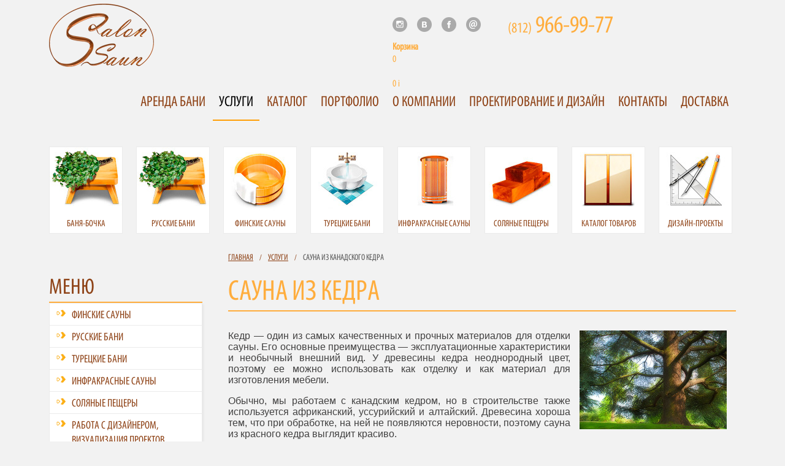

--- FILE ---
content_type: text/html; charset=UTF-8
request_url: https://www.salonsaun.ru/services/sauna-iz-kedra/
body_size: 9091
content:
<!DOCTYPE html>
<!--[if lt IE 7]>      <html class="no-js lt-ie9 lt-ie8 lt-ie7"> <![endif]-->
<!--[if IE 7]>         <html class="no-js lt-ie9 lt-ie8"> <![endif]-->
<!--[if IE 8]>         <html class="no-js lt-ie9"> <![endif]-->
<!--[if gt IE 8]><!--> <html class="no-js"> <!--<![endif]-->
    <head>
        <meta http-equiv="Content-Type" content="text/html; charset=UTF-8" />
<meta name="robots" content="index, follow" />
<meta name="keywords" content="Сауна из канадского кедра" />
<meta name="description" content="Не знаете какой материал выбрать для отделки сауны? На нашем сайте вы найдёте исчерпывающую информацию об отделке саун канадским кедром - Полезные свойства этой древесины, фотографии, рекомендации" />
<link href="/bitrix/cache/css/s1/dev/kernel_main/kernel_main.css?171196584440636" type="text/css"  rel="stylesheet" />
<link href="/bitrix/cache/css/s1/dev/template_463af81555382b1746fae9eaf719fc4c/template_463af81555382b1746fae9eaf719fc4c_2be85372ae3d944946376ca52c55058d.css?17119614541906" type="text/css"  data-template-style="true"  rel="stylesheet" />
<script>var _ba = _ba || []; _ba.push(["aid", "727dcbbf706a9b65fec2d4c5f6cc2977"]);(function() {var ba = document.createElement("script"); ba.type = "text/javascript"; ba.async = true;ba.src = document.location.protocol + "//bitrix.info/ba.js";var s = document.getElementsByTagName("script")[0];s.parentNode.insertBefore(ba, s);})();</script>
<script type="text/javascript">if(!window.BX)window.BX={message:function(mess){if(typeof mess=='object') for(var i in mess) BX.message[i]=mess[i]; return true;}};</script>
<script type="text/javascript">(window.BX||top.BX).message({'JS_CORE_LOADING':'Загрузка...','JS_CORE_NO_DATA':'- Нет данных -','JS_CORE_WINDOW_CLOSE':'Закрыть','JS_CORE_WINDOW_EXPAND':'Развернуть','JS_CORE_WINDOW_NARROW':'Свернуть в окно','JS_CORE_WINDOW_SAVE':'Сохранить','JS_CORE_WINDOW_CANCEL':'Отменить','JS_CORE_H':'ч','JS_CORE_M':'м','JS_CORE_S':'с','JSADM_AI_HIDE_EXTRA':'Скрыть лишние','JSADM_AI_ALL_NOTIF':'Показать все','JSADM_AUTH_REQ':'Требуется авторизация!','JS_CORE_WINDOW_AUTH':'Войти','JS_CORE_IMAGE_FULL':'Полный размер'});</script>
<script type="text/javascript">(window.BX||top.BX).message({'LANGUAGE_ID':'ru','FORMAT_DATE':'DD.MM.YYYY','FORMAT_DATETIME':'DD.MM.YYYY HH:MI:SS','COOKIE_PREFIX':'BITRIX_SM','SERVER_TZ_OFFSET':'10800','SITE_ID':'s1','USER_ID':'','SERVER_TIME':'1768756620','USER_TZ_OFFSET':'0','USER_TZ_AUTO':'Y','bitrix_sessid':'7995329ae22835d7486ef9f55ec24812'});</script>


<script type="text/javascript" src="/bitrix/cache/js/s1/dev/kernel_main/kernel_main.js?1714653200286452"></script>
<script type="text/javascript">BX.setCSSList(['/bitrix/js/main/core/css/core.css','/bitrix/js/main/core/css/core_popup.css','/bitrix/templates/dev/components/bitrix/sale.basket.basket.line/.default/style.css','/bitrix/templates/dev/components/bitrix/news.list/right-block/style.css','/bitrix/templates/dev/components/bitrix/news.list/news/style.css','/bitrix/templates/dev/template_styles.css']); </script>
<script type="text/javascript">BX.setJSList(['/bitrix/js/main/core/core.js','/bitrix/js/main/core/core_ajax.js','/bitrix/js/main/json/json2.min.js','/bitrix/js/main/core/core_ls.js','/bitrix/js/main/session.js','/bitrix/js/main/core/core_popup.js','/bitrix/js/main/core/core_fx.js','/bitrix/js/main/core/core_window.js']); </script>

<script type="text/javascript">
bxSession.Expand(1440, '7995329ae22835d7486ef9f55ec24812', false, '0f2f31a1bcdb8f46a7f04505c5335c00');
</script>
<link rel="stylesheet" type="text/css" href="/bitrix/themes/.default/webdebug.ruble.css" />
<script type="text/javascript" src="/bitrix/cache/js/s1/dev/template_263ed9bc39dc326678f051ff8850b580/template_263ed9bc39dc326678f051ff8850b580_6372f4eeb8681bd718f0dd0cf2fd08dd.js?17119614544855"></script>
        <title>Сауна из канадского кедра - фото, полезные свойства, преимущества</title>
        <meta http-equiv="X-UA-Compatible" content="IE=edge,chrome=1">
        <meta name="description" content="">
        <meta name="viewport" content="width=1120, initial-scale=1">

        <link rel="stylesheet" href="/assets/css/normalize.min.css">
        <link rel="stylesheet" href="/assets/css/main.css">
        <link rel="stylesheet" href="/assets/css/slider.css">
        <link rel="stylesheet" href="/assets/css/magnific-popup.css">
		<link rel="stylesheet" href="/assets/css/jquery.bxslider.css" />
        <link rel="stylesheet" href="/assets/js/fancybox/jquery.fancybox.css?v=2.1.5" type="text/css" media="screen" />
        <!--[if lt IE 9]>
            <script src="//html5shiv.googlecode.com/svn/trunk/html5.js"></script>
            <script>window.html5 || document.write('<script src="/assets/js/vendor/html5shiv.js"><\/script>')</script>
        <![endif]-->
        <script src="//ajax.googleapis.com/ajax/libs/jquery/1.8.2/jquery.min.js"></script>
        <script>window.jQuery || document.write('<script src="/assets/js/vendor/jquery-1.8.2.min.js"><\/script>')</script>
        <script src="/assets/js/vendor/jquery.easing.js"></script>
        <script src="/assets/js/vendor/slider.js"></script>
        <script src="/assets/js/main.js"></script>
        <script src="/assets/js/vendor/jquery.magnific-popup.min.js"></script>
        <script src="/assets/js/jquery.bxslider.js"></script>
		<script type="text/javascript" src="/assets/js/fancybox/jquery.fancybox.pack.js?v=2.1.5"></script>

		<script type="text/javascript" src="/bitrix/js/twim.recaptchafree/script.js"></script>
		<script type="text/javascript" src="https://www.google.com/recaptcha/api.js?onload=onloadRecaptchafree&render=explicit&hl=ru"></script>
		<script type="text/javascript">
			$( init );
			function init() {
			  $('#div2').append( $('#div1 > #div3') );
			}
        </script>
        <script type="text/javascript">
			$(document).ready(function() {
				$(".fancybox").fancybox();
			});
		</script>
    </head>
    <body>
        <div id="panel"></div>
        <header>
            <div class="container">
                <a href="/" id="logo">Салон саун</a>
                <div class="contacts">
                    <div class="social">
                        <a rel="nofollow" target="_blank" href="https://www.instagram.com/salonsaun/" class="instagram"></a>
<a rel="nofollow" target="_blank" href="http://vk.com/salonsaun" class="vk"></a>
<a rel="nofollow" target="_blank" href="https://www.facebook.com/Salon-Saun-211446745702274/" class="facebook"></a>
<a rel="nofollow" target="_blank" href="http://my.mail.ru/community/salonsaun/?ref=" class="mail"></a>                    </div>
                    <div class="phone">
                        <style>
   a { 
    text-decoration: none; /* Отменяем подчеркивание у ссылки */
   } 
  </style>
<a href="tel:+7(812)966-99-77" onclick="yaCounter23292859.reachGoal('gor_telefon');"><span>(812)</span> 966-99-77</a>                    </div>
                    
<script>
	var bx_cart_block1 = new BitrixSmallCart;
</script>

<div id="bx_cart_block1" class="bx_cart_block">
	<!--'start_frame_cache_bx_cart_block'-->		<div class="bx_small_cart">
	<a class="basket" href="/cart/"><strong>Корзина</strong>
		<div class="basket_icon">
    	<div class="basket_count">
            0        </div>
	</div>
				<br>
		<span class="icon_spacer"></span>
							0 <span class='webdebug-ruble-symbol'>i</span>					</div>
	</a>	<!--'end_frame_cache_bx_cart_block'--></div>

<script>
	bx_cart_block1.siteId       = 's1';
	bx_cart_block1.cartId       = 'bx_cart_block1';
	bx_cart_block1.ajaxPath     = '/bitrix/components/bitrix/sale.basket.basket.line/ajax.php';
	bx_cart_block1.templateName = '.default';
	bx_cart_block1.arParams     =  {'OFFERS_PROPS':['COLOR_REF'],'PATH_TO_ORDER':'/personal/order/make/','HIDE_COUPON':'N','COLUMNS_LIST':['NAME','PRICE','TYPE','QUANTITY','DELETE','DELAY','WEIGHT','DISCOUNT'],'PRICE_VAT_SHOW_VALUE':'Y','COUNT_DISCOUNT_4_ALL_QUANTITY':'N','USE_PREPAYMENT':'N','QUANTITY_FLOAT':'N','SET_TITLE':'Y','ACTION_VARIABLE':'action','PATH_TO_BASKET':'/cart/','SHOW_NUM_PRODUCTS':'Y','SHOW_TOTAL_PRICE':'Y','SHOW_EMPTY_VALUES':'Y','SHOW_PERSONAL_LINK':'N','PATH_TO_PERSONAL':'/personal/','SHOW_AUTHOR':'N','PATH_TO_REGISTER':'/login/','PATH_TO_PROFILE':'/personal/','SHOW_PRODUCTS':'N','POSITION_FIXED':'N','CACHE_TYPE':'A','SHOW_DELAY':'Y','SHOW_NOTAVAIL':'Y','SHOW_SUBSCRIBE':'Y','SHOW_IMAGE':'Y','SHOW_PRICE':'Y','SHOW_SUMMARY':'Y','POSITION_VERTICAL':'top','POSITION_HORIZONTAL':'right','AJAX':'N','~OFFERS_PROPS':['COLOR_REF'],'~PATH_TO_ORDER':'/personal/order/make/','~HIDE_COUPON':'N','~COLUMNS_LIST':['NAME','PRICE','TYPE','QUANTITY','DELETE','DELAY','WEIGHT','DISCOUNT'],'~PRICE_VAT_SHOW_VALUE':'Y','~COUNT_DISCOUNT_4_ALL_QUANTITY':'N','~USE_PREPAYMENT':'N','~QUANTITY_FLOAT':'N','~SET_TITLE':'Y','~ACTION_VARIABLE':'action','~PATH_TO_BASKET':'/cart/','~SHOW_NUM_PRODUCTS':'Y','~SHOW_TOTAL_PRICE':'Y','~SHOW_EMPTY_VALUES':'Y','~SHOW_PERSONAL_LINK':'N','~PATH_TO_PERSONAL':'/personal/','~SHOW_AUTHOR':'N','~PATH_TO_REGISTER':'/login/','~PATH_TO_PROFILE':'/personal/','~SHOW_PRODUCTS':'N','~POSITION_FIXED':'N','~CACHE_TYPE':'A','~SHOW_DELAY':'Y','~SHOW_NOTAVAIL':'Y','~SHOW_SUBSCRIBE':'Y','~SHOW_IMAGE':'Y','~SHOW_PRICE':'Y','~SHOW_SUMMARY':'Y','~POSITION_VERTICAL':'top','~POSITION_HORIZONTAL':'right','~AJAX':'N','cartId':'bx_cart_block1'};
	bx_cart_block1.closeMessage = 'Скрыть';
	bx_cart_block1.openMessage  = 'Раскрыть';
	bx_cart_block1.activate();
</script>
                </div>
                <nav>
                    
	<ul>
						<li>
				<a href="/arenda/">
					АРЕНДА БАНИ				</a>
			</li>
				
						<li class="selected">
				<a href="/services/">
					УСЛУГИ				</a>
			</li>
				
						<li>
				<a href="/catalog/">
					КАТАЛОГ				</a>
			</li>
				
						<li>
				<a href="/portfolio/finn-saunas-russian-bath/">
					ПОРТФОЛИО				</a>
			</li>
				
						<li>
				<a href="/about/">
					О КОМПАНИИ				</a>
			</li>
				
						<li>
				<a href="/engineering-and-design/">
					ПРОЕКТИРОВАНИЕ И ДИЗАЙН				</a>
			</li>
				
						<li>
				<a href="/contacts/">
					КОНТАКТЫ				</a>
			</li>
				
						<li>
				<a href="/delivery/">
					ДОСТАВКА				</a>
			</li>
				
		</ul>
                </nav>
            </div>
        </header>
        <div class="clearfix"></div>
        
                
        <div class="container">
            <nav class="icons">
                
	<ul>
			<li >
			<a class=" " href="/bochka" >
				Баня-бочка			</a>
		</li>
			<li >
			<a class="russian-bath " href="/services/russian-bath/" >
				РУССКИЕ БАНИ			</a>
		</li>
			<li >
			<a class="finn-saunas " href="/services/finn-saunas/" >
				Финские сауны			</a>
		</li>
			<li >
			<a class="turkish-bath " href="/services/turkish-bath/" >
				Турецкие бани			</a>
		</li>
			<li >
			<a class="infrared-saunas " href="/services/infrared-saunas/" >
				Инфракрасные сауны			</a>
		</li>
			<li >
			<a class="salt-saunas " href="/services/salt-saunas/" >
				Соляные пещеры			</a>
		</li>
			<li >
			<a class="catalog " href="/catalog/" >
				Каталог товаров			</a>
		</li>
			<li >
			<a class="design-project " href="/engineering-and-design/" >
				Дизайн-проекты			</a>
		</li>
		</ul>
            </nav>
        </div>
        <div class="clearfix"></div>
        

        					<ul class="breadcrumb-navigation"><li><a href="/" title="Главная">Главная</a></li><li><span>/</span></li><li><a href="/services/" title="Услуги">Услуги</a></li><li><span>/</span></li><li><a href="/services/sauna-iz-kedra/" title="Сауна из канадского кедра">Сауна из канадского кедра</a></li></ul>            <div class="container main-block with-menu" id="content-wide">
                <div class="menu">
                	<div id="div2">
                    </div>
                    <div class="title">МЕНЮ</div>
					                        
	<ul>
			
		<li >
			<a href="/services/finn-saunas/">
				Финские сауны			</a>
		</li>
		
			
		<li >
			<a href="/services/russian-bath/">
				Русские бани			</a>
		</li>
		
			
		<li >
			<a href="/services/turkish-bath/">
				Турецкие бани			</a>
		</li>
		
			
		<li >
			<a href="/services/infrared-saunas/">
				Инфракрасные сауны			</a>
		</li>
		
			
		<li >
			<a href="/services/salt-saunas/">
				Соляные пещеры			</a>
		</li>
		
			
		<li >
			<a href="/engineering-and-design/">
				Работа с дизайнером, визуализация проектов			</a>
		</li>
		
			
		<li >
			<a href="/services/otdelka-saun/">
				Отделка саун и бань			</a>
		</li>
		
			
		<li >
			<a href="/services/repair-work/">
				Ремонтные работы			</a>
		</li>
		
			
		<li >
			<a href="/services/glass-sections-and-partitions/">
				Стеклянные секции и перегородки			</a>
		</li>
		
			
		<li >
			<a href="/services/smart-house-connection/">
				Подключение к системе «Умный дом»			</a>
		</li>
		
			
		<li >
			<a href="/services/sauna-bath-conversion/">
				Переоборудование саун и бань			</a>
		</li>
		
			
		<li class="active">
			<a href="/services/sauna-iz-kedra/">
				Сауна из кедра			</a>
		</li>
		
			
		<li >
			<a href="/services/proektirovanie-saun/">
				Проектирование саун			</a>
		</li>
		
			
		<li >
			<a href="/services/sauna-v-kvartiru/">
				Установка саун в квартиру			</a>
		</li>
		
			
		<li >
			<a href="/services/sauna-v-dome/">
				Сауна в доме			</a>
		</li>
		
		</ul>

                                        <div class="top-title">Акции</div>
                    
		<div class="stock-wrapper" id="bx_3218110189_5328">
        <div class="title news"><a href="/shares/5328/">Печи Harvia со СКИДКОЙ 7%</a></div>
        <a href="/shares/5328/">
        	<img src="/upload/iblock/623/harvia_logotip.jpg" alt="Печи Harvia со СКИДКОЙ 7%" title="Печи Harvia со СКИДКОЙ 7%" />
        </a>
	</div>
                    <div class="height50"></div>

                    <div class="title left2">Информация</div>
                    <div class="right-contacts">
                        <div class="timework">
	пн - пт: 10:00-20:00 / сб - вс: 10:00-19:00
</div>
<div class="phone">
	<a href="tel:+78129669977" onclick="yaCounter23292859.reachGoal('gor_telefon');">
    	<span>(812)</span> 966-99-77
	</a>
</div>                    </div>
                    <div class="title left">info@salonsaun.ru</div><div class="height50"></div>
                    <div class="top-title">Новости</div>
                        
		<div class="stock-wrapper" id="bx_651765591_5321">
        <div class="title news"><a href="/news/5321/">Готовые сауны от «Salon Saun»</a></div>
        			<span class="preview_text"><p>Выбирайте готовые кабинки и наслаждайтесь сауной уже на следующий день!</p></span>
				<a href="/news/5321/" style="display:block; text-align:right;">Подробнее >></a>
	</div>
		<div class="stock-wrapper" id="bx_651765591_5317">
        <div class="title news"><a href="/news/5317/">Абажуры из Гималайской соли</a></div>
        			<span class="preview_text"><p>Рады представить новый банный аксессуар - абажуры из Гималайской соли.</p></span>
				<a href="/news/5317/" style="display:block; text-align:right;">Подробнее >></a>
	</div>
<div class="height50"></div>
                </div>
        
                <div class="left-block">
	                <h1 style="white-space:nowrap; overflow:hidden;">Сауна из кедра</h1>                     
<p><img src="/catalog_import/text_img/kanadsky-kedr.jpg" hspace="15" border="0" align="right" alt="канадский кедр" width="240" height="161"  />Кедр &mdash; один из самых качественных и прочных материалов для отделки сауны. Его основные преимущества — эксплуатационные характеристики и необычный внешний вид. У древесины кедра неоднородный цвет, поэтому ее можно использовать как отделку и как материал для изготовления мебели.</p>
 
<p> Обычно, мы работаем с канадским кедром, но в строительстве также используется африканский, уссурийский и алтайский. Древесина хороша тем, что при обработке, на ней не появляются неровности, поэтому сауна из красного кедра выглядит красиво.</p>
 
<div class="spec_pred">При заказе сауны из канадского кедра под ключ мы производим расчет строительства и отделки совершенно бесплатно! Итоговая стоимость работы с материалами зависит от особенностей проекта, но и здесь вас также приятно удивят наши цены.</div>
 
<h2>Преимущества канадского кедра</h2>
 
<ul> 
  <li>Термоизоляция и низкая теплопроводность — материал медленно прогревается, но долго удерживает тепло.</li>
 
  <li>Звукопоглощение — благодаря пористой структуре и низкой плотности материала.</li>
 
  <li>Влагоустойчивость — древесина устойчива к погодным условиям, не деформируется, неуязвима к гниению, плесени и насекомым. </li>
 
  <li>Пожароустойчивость — кедр горит медленнее, чем другие деревья, но, в любом случае, сауну лучше обработать огнезащитным составом.</li>
 
  <li>Приятный запах — для бани из кедра не понадобятся ароматизаторы, усиливающие запах древесины. Кроме того, эфирные масла кедра — природный антисептик — уничтожает микробы, расслабляет мышцы, оказывает полезный эффект на дыхательную систему.</li>
 </ul>
 
<p><a class="fancybox" rel="group" href="/upload/pages/kedr-01.jpg" ><img src="/upload/pages/kedr-01.jpg" width="267" height="177" alt="Сауна из канадского кедра"  /></a>&nbsp;<a class="fancybox" rel="group" href="/upload/pages/kedr-02.jpg" ><img src="/upload/pages/kedr-02.jpg" width="267" height="177" alt="Канадский кедр для сауны"  /></a>&nbsp;<a class="fancybox" rel="group" href="/upload/pages/kedr-03.jpg" ><img src="/upload/pages/kedr-03.jpg" width="267" height="177" alt="Отделка сауны кедром"  /></a></p>
 
<h2>ПОЛЕЗНЫЕ СВОЙСТВА КАНАДСКОГО КЕДРА</h2>
 
<p>Кедр обладает свойствами антисептика, а при нагревании активно выделяет полезные для человека эфирные масла и живительные фитонциды. Поэтому пребывание в сауне из канадского кедра поможет сохранить здоровье, поднять тонус, бодрость и оптимизм. К тому же в сауне создается неповторимый аромат, который при нагревании становится сильнее.</p>
 
<p>Некоторые свойства канадского кедра:</p>
 
<ul class="spisok"> 
  <li>является антисептиком</li>
 
  <li>имеет неповторимый аромат</li>
 
  <li>при нагревании выделяет эфирные масла полезные для здоровья</li>
 
  <li>не требует дополнительной обработки воском или маслами</li>
 
  <li>не впитывает влагу</li>
 
  <li>устойчив к гниению и воздействию насекомых</li>
 
  <li>разнообразная цветовая гамма &ndash; от лимонного до шоколадно-коричневого оттенка</li>
 </ul>
 
<table> 
  <tbody> 
    <tr align="center"> <td style="border-image: initial;"><a class="fancybox" rel="group" href="/upload/pages/action-kedr1.jpg" ><img src="/upload/pages/action-kedr1_sm.jpg" width="270" height="189" alt="Темный канадский кедр для сауны"  /></a></td> <td style="border-image: initial;"><a class="fancybox" rel="group" href="/upload/pages/action-kedr2.jpg" ><img src="/upload/pages/action-kedr2_sm.jpg" width="270" height="189" alt="Светлый кедр для отделки"  /></a></td> <td style="border-image: initial;"><a class="fancybox" rel="group" href="/upload/pages/action-kedr3.jpg" ><img src="/upload/pages/action-kedr3_sm.jpg" width="270" height="189" alt="Отделка сауны пестрым кедром"  /></a></td> </tr>
   
    <tr align="center"> <td style="border-image: initial;">Темный Кедр</td> <td style="border-image: initial;">Светлый Кедр</td> <td style="border-image: initial;">Пестрый Кедр</td> </tr>
   </tbody>
 </table>
 
<h2>На что обратить внимание</h2>
 
<p> У древесины кедра есть еще одно преимущество — она удобна в строительстве и обработке. Но мы не рекомендуем строить сауну из кедра самостоятельно. Любая ошибка может остановить работу, а чтобы ее исправить придется докупать материал. Кроме того, строительство лучше начать с консультации со специалистами, которые помогут выбрать материалы и составят смету.</p>
 
<p> Еще один нюанс — стоимость древесины. Кедр достаточно дорогой материал, поэтому особенно важно не ошибиться во время строительства сауны. Если возникнет необходимость в древесине, чтобы что-нибудь переделать, то придется ее заказывать и ждать несколько дней. Из-за этого процесс может затянуться, и строители не уложатся в сроки. </p>
 
<p>Наши специалисты проконсультируют и помогут выбрать материалы. Мы расскажем, что лучше использовать в строительстве сауны, поможем выбрать оборудование, привезем и установим его.</p>
 
<p> При заказе сауны составим смету, 3D-проект и спланируем этапы строительства. Мы принимаем заказы на доставку и монтаж саун в Санкт-Петербурге и Ленинградской области. Чтобы заказать строительство сауны, позвоните нам по тел. <a href="tel:88129669977">966-99-77</a> или напишите на почту info@salonsaun.ru. </p>
 
<p>Пример саун можно посмотреть <a href="/portfolio/finn-saunas-russian-bath/" >в нашем портфолио</a>.</p>
             </div>
                </div>
        <div class="clearfix"></div>
        
        <div class="partners-wrapper">
            <div class="container partners">
                <img src="/assets/img/partners/aitologo.jpg" alt="">
<img src="/assets/img/partners/caritti.jpg" alt="">
<img src="/assets/img/partners/kastor.png" alt="">
<img src="/assets/img/partners/harvia.jpg" alt="">
<img src="/assets/img/partners/helo.jpg" alt="">
<img src="/assets/img/partners/klafs.jpg" alt="">
<img src="/assets/img/partners/sawo.jpg" alt="">            </div>
        </div>
        <div class="clearfix"></div>
        
        <footer>
            <div class="container">

                <div class="copyright">
                    2013-2026 &copy; Салон Саун<br><br><a rel="nofollow" target="_blank" href="https://adwin.agency" class="dev-href"><span>Cоздание и продвижение сайта</span> <img src="/assets/img/ADWIN_Logo-3.svg" alt="ADWIN.agency"></a>
<!-- Yandex.Metrika informer -->
<a href="https://metrika.yandex.ru/stat/?id=65087830&amp;from=informer"
target="_blank" rel="nofollow"><img src="https://informer.yandex.ru/informer/65087830/3_1_FFFFFFFF_EFEFEFFF_0_pageviews"
style="width:88px; height:31px; border:0;" alt="Яндекс.Метрика" title="Яндекс.Метрика: данные за сегодня (просмотры, визиты и уникальные посетители)" class="ym-advanced-informer" data-cid="65087830" data-lang="ru" /></a>
<!-- /Yandex.Metrika informer -->

<!-- Yandex.Metrika counter -->
<script type="text/javascript" >
   (function(m,e,t,r,i,k,a){m[i]=m[i]||function(){(m[i].a=m[i].a||[]).push(arguments)};
   m[i].l=1*new Date();k=e.createElement(t),a=e.getElementsByTagName(t)[0],k.async=1,k.src=r,a.parentNode.insertBefore(k,a)})
   (window, document, "script", "https://mc.yandex.ru/metrika/tag.js", "ym");

   ym(65087830, "init", {
        clickmap:true,
        trackLinks:true,
        accurateTrackBounce:true,
        webvisor:true,
        ecommerce:"dataLayer"
   });
</script>
<noscript><div><img src="https://mc.yandex.ru/watch/65087830" style="position:absolute; left:-9999px;" alt="" /></div></noscript>
<!-- /Yandex.Metrika counter -->                </div>
                <div class="social">
                    <a rel="nofollow" target="_blank" href="https://www.instagram.com/salonsaun/" class="instagram"></a>
<a rel="nofollow" target="_blank" href="http://vk.com/salonsaun" class="vk"></a>
<a rel="nofollow" target="_blank" href="https://www.facebook.com/Salon-Saun-211446745702274/" class="facebook"></a>
<a rel="nofollow" target="_blank" href="http://my.mail.ru/community/salonsaun/?ref=" class="mail"></a>                </div>
                <div class="phone" style="float: right; margin: -7px 20px 0; color: #aaa;">
                    <style>
   a { 
    text-decoration: none; /* Отменяем подчеркивание у ссылки */
   } 
  </style>
<a href="tel:+7(812)966-99-77" onclick="yaCounter23292859.reachGoal('gor_telefon');"><span>(812)</span> 966-99-77</a>                </div>
                
            </div>
        </footer>

    </body>
</html>


--- FILE ---
content_type: text/css
request_url: https://www.salonsaun.ru/assets/css/main.css
body_size: 4741
content:
@import url('../fonts/myriadpro-cond.css');

/* ==========================================================================
   Author's custom styles
   ========================================================================== */
 body {
    background: #f8f8f8;
    font-size: 16px;
    font-family: 'MyriadProCondensed', sans-serif;
}
a {
    color: #FFAD3D
}
img.left { margin: 4px 20px 4px 0;}
.contacts-wrapper h3 {
    margin: 0 0 4px 0;
}
.contacts-wrapper table td {
    padding: 0 20px 2px 0;
}
a:hover, a:focus {
    color: #8E4216;
}
.container {
    width: 1120px;
    margin: 0 auto;
    padding: 0 -10px;
}






/* header */
header {
    padding:6px 0 0 0;
}

#logo {
    width: 172px;
    height: 111px;
    display: block;
    text-decoration: none;
    background: url(../img/logo.png) left top no-repeat;
    text-indent: -1000px;
    float: left;
}

.contacts {
	position:relative;
    float: right;
    width: 360px;
    margin: 10px 200px 0 0;
}
.contacts .social {
    margin-top: 12px;
}
.social {
    float: left;
}
.social a {
    width: 24px;
    height: 24px;
    display: block;
    text-decoration: none;
    float: left;
    margin: 0 16px 0 0;
}

.social a.instagram {background: url(../img/social_bt.png) 0px -72px no-repeat;}
.social a.instagram:hover {background: url(../img/social_bt.png) -24px -72px no-repeat;}

.social a.vk {background: url(../img/social_bt.png) 0px 0px no-repeat;}
.social a.vk:hover {background: url(../img/social_bt.png) 0px -24px no-repeat;}

.social a.facebook {background: url(../img/social_bt.png) -24px 0px no-repeat;}
.social a.facebook:hover {background: url(../img/social_bt.png) -24px -24px no-repeat;}

.social a.mail {background: url(../img/social_bt.png) 0px -48px no-repeat;}
.social a.mail:hover {background: url(../img/social_bt.png) -24px -48px no-repeat;}

.phone {
    color: #000;
    font-size: 40px;
    text-align: right;
}
.phone span {
    font-size: 24px;
}

#slider {margin: 30px 0 0 0;}
/* top menu */
header nav {
    float: right;
    margin-top: -10px;

}
header nav ul {
    list-style: none;
    margin: 0;
    padding: 0;
}
header nav ul li {
    display: inline;
    float: left;
    margin-right: 2px;
 font-family: 'MyriadProCondensed', sans-serif;
}
header nav ul li a {
    color: #8e4216;
    font-size: 24px;
    display: block;
    text-transform: uppercase;
    height: 58px;
    padding: 0 10px;
    line-height: 58px;
    white-space: nowrap;
	text-decoration:none;
}
header nav ul li a:hover {
	text-decoration:none;
	border-bottom: 2px solid #ff9f06;
	color: #000;
}
header nav ul li.selected a {
    border-bottom: 2px solid #ff9f06;
    color: #000;
}
/*icons navigation */
nav.icons {
    margin: 30px 0 30px 0;
    overflow: hidden;
}
nav.icons ul {
    margin: 0;
    padding: 0;
    list-style: none;
	height:143px;
}
nav.icons ul li {
    margin: 0 11px;
    display: inline;
    float: left;
font-family: 'MyriadProCondensed', sans-serif;
}
.lt-ie9 nav.icons ul li {
    margin:0 10px;
}
nav.icons ul li:first-child {
    margin-left: 0px;
}
nav.icons ul li:last-child {
    margin-right: 6px;
    float: right;
}
nav.icons ul li a {
    text-align: center;
    display: block;
    width: 118px;
    height: 30px;
    line-height: 30px;
    padding: 110px 0 0 0;
    border-bottom: 2px solid transparent;
    font-size: 14.6px;
    color: #8e4216;
    text-transform: uppercase;
    text-decoration: none;
    background: #fff url(../img/menu-icons-sprite.jpg) 0px top no-repeat;
	border:1px solid #ebebeb;
}
nav.icons ul li a.russian-bath { background-position: 0px 0px; }
nav.icons ul li a.finn-saunas { background-position: -133px 0px; }
nav.icons ul li a.turkish-bath { background-position: -260px 0px; }
nav.icons ul li a.infrared-saunas { background-position: -385px 0px; }
nav.icons ul li a.salt-saunas { background-position: -514px 0px; }
nav.icons ul li a.catalog { background-position: -651px 0px; }
nav.icons ul li a.delivery { background-position: -900px 0px; }
nav.icons ul li a.design-project { background-position: -765px 0px; }

nav.icons ul li.selected a {
    border-bottom: 2px solid #ff9f06;
}
nav.icons ul li a:hover {
    color: #000;
border-bottom: 2px solid #ff9f06;
}


/* left menu */
.menu .title.left1 {
    margin: 12px 0 8px 0;	
}
.menu .title {
    text-align: left;
    font-size: 36px;
    border-bottom: 2px solid #ffad3d;
    color: #8e4216;
    text-transform: uppercase;
 font-family: 'MyriadProCondensed', sans-serif;
}
.menu .title.left {
    color: #ffad3d;
    font-size: 36px;
    text-transform: uppercase;
	margin: 12px 0 8px 0;
	line-height: 1;
}
.menu .title.left2 {
    color: #8e4216;
    font-size: 36px;
    text-transform: uppercase;
	margin: 12px 0 8px 0;
	line-height: 1;
}
.menu .title a {
    line-height: 1;
    font-size: 25px;
	text-decoration: none;
}

.menu ul {
    list-style: none;
    margin: 0 0 35px;
    padding: 0;
	box-shadow: 2px 2px 3px 0 rgba(0,0,0,.05);
}
.menu ul li {
    margin: 0 0 -1px 0;

}
.menu ul li a {
    padding: 7px 10px 4px 36px;
    background: #fff url(../img/menu-arrow.png) 10px 8px no-repeat;
    border: 1px solid #ebebeb;
    text-decoration: none;
    font-size: 18px;
    display: block;
    text-transform: uppercase;
    color: #8e4216;
 font-family: 'MyriadProCondensed', sans-serif;
}
.menu ul li a:hover, .menu ul>li.active a {
    color: #ffad3d;
}
.menu ul ul {
    margin: 0;
}
.menu ul ul li a, .menu ul li.active ul li a {
    color: #8e4216;
    font-size: 16px;
    background: #fff;
}
.menu ul ul li a:hover, .menu ul li.active ul li a:hover, .menu ul li.active ul li.active a {
    color: #ffad3d;
}

/*content*/
.main-block {
    margin-bottom: 40px;
}

.h1-name{color: #ffad3d;margin: .67em 0;font-size: 47px;border-bottom: 2px solid #ffad3d;margin-top: 0;text-transform: uppercase;font-weight: normal;font-family: 'MyriadProCondensed', sans-serif;}

h1 {
	font-weight: normal;
}
h1, div.welcome {
    color: #ffad3d;
    font-size: 47px;
    border-bottom: 2px solid #ffad3d;
    margin-top: 0;
    text-transform: uppercase;
}
.left-block h1.top-title {
	color:#8e4216;
}
.left-block {
    color: #414040;
    float: left;
    width: 810px;
}

#content-wide .left-block{
    width: auto;
    float: none;
    margin-left: 292px;
}
.spisok li {
	font-family: 'Arial', sans-serif;
}

li {
	font-family: 'Arial', sans-serif;
    margin-bottom: 12px;
}

.arial td, tr, table {
	font-family: 'Arial', sans-serif;
	font-size: 14px;
}

p {
    font-size: 16px;
	font-family: 'Arial', sans-serif;
text-align: justify;
}
.left-block .title {
    color: #ffad3d;
    font-size: 36px;
    text-transform: uppercase;
    border-bottom: 2px solid #ffad3d;
    margin-bottom: 15px;
}
.menu {
    float: left;
    width: 250px;
    margin: 0 42px 0 0;
}
.with-menu .left-block {
    width: 534px;
}

.breadcrumb-navigation {
    overflow: hidden;
    padding: 0 0 5px 292px;
    list-style: none;
	width: 828px;
	margin: 0 auto;
	white-space:nowrap;
}
.breadcrumb-navigation li {
    display: inline;
    float: left;
	color: #8e4216;
    text-transform: uppercase;
    font-size: 14px;
font-family: 'MyriadProCondensed', sans-serif;
}
.breadcrumb-navigation li a {
    color: #8e4216;
    text-decoration: underline;
    text-transform: uppercase;
    font-size: 14px;
}
.breadcrumb-navigation li:last-child, .breadcrumb-navigation li:last-child a {
	text-decoration:none;
	color:#555555;
}
.breadcrumb-navigation li span {
	padding: 0 10px;
	font-size: 13px;
	display: block;
}
.content-note {
    border: 1px solid #ff9f06;
    color: #e18a00;
    font-size: 16px;
    font-style: italic;
    padding: 15px 15px 15px 60px;
    margin: 10px 0;
    background: url(../img/quotes.png) left top no-repeat;
}
hr {
    border-color: #ff9f06;
    border-style: solid;
}

.list-element {
    overflow: hidden;
/*width: 168px;*/
    float: left;
    margin: 0 30px 25px 0;
}
.list-element.last {
    margin-right: 0px;
}
.list-element a { 
    /*height: 168px;*/
}
.list-element a span {
    display: block;
    height: 50px;
    text-transform: uppercase;
    font-size: 18px;
}
.list-element img { border: 1px solid #ebebeb; height: 168px; }
.list-element .price {
    color: #b25e00;
    font-size: 30px;
    text-align: right;
}
.list-element .element-title {
    color: #f79d0e;
    font-size: 18px;
    text-transform: uppercase;
    margin-bottom: 15px;
}
.list-element .description {
    color: #5e5e5e;
}
.portfolio-element-preview {
    padding-right: 10px;
}
.more-photo-wrapper { margin:20px 0 0 0;}
.news-item a b {
    color: #FFAD3D;
}
/* right block */
.right-block {
    float: right;
    width: 254px;
}
.right-block .top-title, .menu .top-title {
    text-align: right;
    font-size: 36px;
    border-bottom: 2px solid #ffad3d;
    color: #8e4216;
    text-transform: uppercase;
    margin: 0 0 20px 0;
}
.menu .top-title {
    text-align: left;
}
.right-block .title {
    color: #ffad3d;
    font-size: 30px;
    text-transform: uppercase;
}

.right-block .title a {
	text-decoration: none;
}

.right-block .title2 {
	text-align: right;
    color: #8e4216;
    font-size: 36px;
    text-transform: uppercase;
}
.right-contacts {

}
.mail a {
    color: #a97661;
    font-size: 18px;
    text-transform: uppercase;
    text-decoration: none;
}
.timework {
	text-align: right;
    color: #000;
    text-transform: uppercase;
    font-size: 18px;
}
.right-contacts .phone {
    text-align: right;
}

/* feedback */
span.mf-req {color:red;}
div.mf-ok-text {color:green; font-weight:bold; padding-bottom: 1em;}
.feedback {
    overflow: hidden;
    width: 242px;
}
.feedback .name, .feedback .email {
    width: 124px;
    float: left;
}
.feedback .email {
    width: 116px;
}
.feedback label   {
    color: #a97661;
    font-size: 18px;
    text-transform: uppercase;
}
.feedback .name input, .feedback .email input {
    border: 1px solid #ebebeb;
    width: 106px;
    padding: 4px;
    margin: 0 0 10px 0;
}

.feedback textarea {
    width: 234px;
    height: 96px;
    border: 1px solid #ebebeb;
}

.feedback input[type=submit] {
    float: right;
    background: #ffa10b;
    color: #fff;
    padding: 10px;
    min-width: 140px;
    border: 1px solid #ebebeb;
    margin: 10px 0;
    font-size: 18px;
}

.feedback .captcha { 
    margin-top: 10px; 
}
.feedback .captcha input[type=text] {
    border: 1px solid #ebebeb;
    width: 226px;
    padding: 4px;
    margin: 0 0 10px 0;
}

/* page navigation */
.pagination {
    list-style: none;
    margin: 10px 0;
    padding: 0;
}
.pagination li {
    display: inline;
    float: left;
    margin:0 10px 0 0;
font-family: 'MyriadProCondensed', sans-serif;
}
.pagination li a {
    color: #b25e00;
    text-transform: uppercase;
    font-size: 18px;
    text-decoration: none;
    line-height: 36px;
}
.pagination li.current a {
    font-size: 36px;
    position: relative;
    /*top: -4px;*/
}

.pagination li.current {
    font-size: 36px;
    position: relative;
    /*top: -4px;*/
color: #b25e00;
}

/* Partners */
.partners-wrapper {
    background: #fff;
    border-top: 1px solid #ebebeb;
    border-bottom: 1px solid #ebebeb;
    margin: 0 0 20px 0;
    min-width: 1150px;
}
.partners {
    padding: 10px 15px;
}
.partners img {
    margin-right: 15px;
    height: 68px;
}
/* footer */
footer {
    background: #fff;
    border-top: 1px solid #ebebeb;
    color: #aaa;
    min-width: 1150px;
    padding: 46px 0 85px 0;
}
.copyright {
    padding-left: 25px;
    float: left;
    margin: 0 80px 0 0;
}

.copyright .dev-href {
	display: flex;
	align-items: center;
}

.copyright .dev-href img {
	width: 120px;
	margin-left: 10px;
}

footer ul {
    list-style: none;
    overflow:hidden;
    margin: 10px 0 0 0;
    padding: 0;
}
footer ul li {
    margin: 0 0 5px;
}
    
footer ul li a {
	font-size:13px;
    color: #464646;
    text-transform: uppercase;
    text-decoration: none;
	border-bottom:1px solid #464646;
}
footer ul li a:hover {border-bottom:none;}
footer .footer-menu > div {display:inline-block; vertical-align:top; width:230px;}
footer a.footer-menu-title {
	display:block;
	text-decoration: none;
	color: #8e4216;
	font-size: 24px;
	text-transform: uppercase;
	white-space: nowrap;
}
footer .social {
    float: right;
    margin-top: 5px;
}

footer .social a.vk {
    background-position: 0px 0px;
}

footer .social a.facebook {
    background-position: -24px 0px;
}
footer .social a.mail {
    background-position:0 -48px;
}
/* ==========================================================================
   Media Queries
   ========================================================================== */
 @media only screen and (min-width: 35em) {
}
@media print, (-o-min-device-pixel-ratio: 5/4), (-webkit-min-device-pixel-ratio: 1.25), (min-resolution: 120dpi) {
}
/* Helper classes */
.ir {
    background-color: transparent;
    border: 0;
    overflow: hidden;
    *text-indent: -9999px;
}
.ir:before {
    content:"";
    display: block;
    width: 0;
    height: 150%;
}
.hidden {
    display: none !important;
    visibility: hidden;
}
.visuallyhidden {
    border: 0;
    clip: rect(0 0 0 0);
    height: 1px;
    margin: -1px;
    overflow: hidden;
    padding: 0;
    position: absolute;
    width: 1px;
}
.visuallyhidden.focusable:active, .visuallyhidden.focusable:focus {
    clip: auto;
    height: auto;
    margin: 0;
    overflow: visible;
    position: static;
    width: auto;
}
.invisible {
    visibility: hidden;
}
.clearfix:before, .clearfix:after {
    content:" ";
    display: table;
}
.clearfix:after {
    clear: both;
}
.clearfix {
    *zoom: 1;
}
/* ==========================================================================
   Print styles
   ========================================================================== */
 @media print {
    * {
        background: transparent !important;
        color: #000 !important;
        /* Black prints faster: h5bp.com/s */
        box-shadow: none !important;
        text-shadow: none !important;
    }
    a, a:visited {
        text-decoration: underline;
    }
    a[href]:after {
        content:" (" attr(href)")";
    }
    abbr[title]:after {
        content:" (" attr(title)")";
    }
    /*
     * Don't show links for images, or javascript/internal links
     */
    .ir a:after, a[href^="javascript:"]:after, a[href^="#"]:after {
        content:"";
    }
    pre, blockquote {
        border: 1px solid #999;
        page-break-inside: avoid;
    }
    thead {
        display: table-header-group;
        /* h5bp.com/t */
    }
    tr, img {
        page-break-inside: avoid;
    }
    img {
        max-width: 100% !important;
    }
    @page {
        margin: 0.5cm;
    }
    p, h2, h3 {
        orphans: 3;
        widows: 3;
    }
    h2, h3 {
        page-break-after: avoid;
    }
}

.popup-window {
	webkit-border-radius: 0;
	border-radius: 0;
	border: none;
}
.popup-window-titlebar .popup-window-top-row .popup-window-left-column, .popup-window-titlebar .popup-window-top-row .popup-window-center-column, .popup-window-titlebar .popup-window-top-row .popup-window-right-column, .popup-window-titlebar-light .popup-window-top-row .popup-window-left-column, .popup-window-titlebar-light .popup-window-top-row .popup-window-center-column, .popup-window-titlebar-light .popup-window-top-row .popup-window-right-column {
	height: 36px;
	background-color: transparent;
	background-image: none;
	background-image: none;
	background-image: none;
	background-image: none;
	background-image: none;
	border-bottom: none;
	background-position: 0 0;
}
.popup-window-titlebar {
	color: #ffad3d;
	font-size: 36.6px;
	font-family: 'MyriadProCondensed', sans-serif;
	text-transform: uppercase;
}

.popup-window-buttons .bx_bt_button_type_2{
	display:inline-block;
	text-align:center;
	text-decoration:none;
	font-size:17.7px;
	cursor:pointer;
	white-space:nowrap;
	background-image:-webkit-gradient(linear,0 0,0 100%,from(#fcfcfc),to(#f1f1f1));
	background-image:-webkit-linear-gradient(#fcfcfc 0%,#f1f1f1 100%);
	background-image:   -moz-linear-gradient(#fcfcfc 0%,#f1f1f1 100%);
	background-image:     -o-linear-gradient(#fcfcfc 0%,#f1f1f1 100%);
	background-image:        linear-gradient(#fcfcfc 0%,#f1f1f1 100%);
	color:#656565;
	text-shadow:0 1px 0 #fff;
	border: 1px solid #e9e9e9;
	padding: 10px 25px 8px;
	font-weight: bold;
	font-family: 'MyriadProCondensed', sans-serif;
	width: 175px;
}
.popup-window-buttons .bx_bt_button_type_2:hover{background:#fff;}
.popup-window-buttons .bx_bt_button_type_2:active {
	background-image:-webkit-gradient(linear,0 0,0 100%,from(#f1f1f1),to(#fcfcfc));
	background-image:-webkit-linear-gradient(#f1f1f1 0%,#fcfcfc 100%);
	background-image:   -moz-linear-gradient(#f1f1f1 0%,#fcfcfc 100%);
	background-image:     -o-linear-gradient(#f1f1f1 0%,#fcfcfc 100%);
	background-image:        linear-gradient(#f1f1f1 0%,#fcfcfc 100%);
	box-shadow:inset 0 2px 2px 0 rgba(0,0,0,.05);
}
.popup-window-buttons .bx_bt_button {
	position:relative;
	display:inline-block;
	text-align:center;
	text-decoration:none;
	font-size:15.6px;
	cursor:pointer;
	text-transform:uppercase;
	height:39px;
	line-height:39px;
	padding:0 10px 0 15px;
	font-weight:bold;
	margin: 10px 0 0 0;
	white-space:nowrap;
	color:#fff;
	font-family: 'MyriadProCondensed', sans-serif;
	border:none;
	background: url(/assets/img/bx_bt_button_type_2.png) 0 0 no-repeat;
	background-size:cover;
	width:202px;
}
.popup-window-buttons .bx_bt_button:hover {
	background-position:0 -47px;
	color:#fff;
}
.popup-window-hr {display:none}
.popup-window-bottom-row {height:20px;}
.popup-window-close-icon {
	width: 12px;
	height: 12px;
	background: url('/assets/img/close_icon.png') no-repeat;
	margin: 0;
}
.popup-window-close-icon:hover {
	background: url('/assets/img/close_icon.png') no-repeat;
}
.bx-clone {display: none !important;}

.orange_button_wrap,
.brown_button_wrap {
	display:inline-block;
	position:relative;
}
.orange_button,
.brown_button {
	position:relative;
	display:inline-block;
	text-align:center;
	text-decoration:none;
	font-size:15.6px;
	cursor:pointer;
	text-transform:uppercase;
	height:39px;
	line-height:39px;
	padding:0 10px 0 15px;
	font-weight:bold;
	margin: 10px 12px 0 0;
	white-space:nowrap;
	color:#fff;
	font-family: 'MyriadProCondensed', sans-serif;
	border:none;
}
.orange_button i,
.brown_button i,
.orange_button_wrap i,
.brown_button_wrap i {
	position:absolute;
	display:block;
	top:0;
	right:-5px;
	width:5px;
	height:39px;
}
.orange_button_wrap i, .brown_button_wrap i {
	top:10px;
	right:7px;
}
.orange_button {
	background: url(/assets/img/bx_bt_button.png) 0 0 no-repeat;
}
.orange_button i, .orange_button_wrap i {
	background: url(/assets/img/bx_bt_button.png) no-repeat;
	background-position: top right;
}
.orange_button:hover  		{
	background-position:0 -47px;
	color:#fff;
}
.orange_button:hover i, .orange_button_wrap:hover i {
	background-position: right -47px;
}

.brown_button {
	background: url(/assets/img/bx_bt_button_type_2.png) 0 0 no-repeat;
}
.brown_button i {
	background: url(/assets/img/bx_bt_button_type_2.png) right no-repeat;
	background-position: top right;
}
.brown_button:hover  		{
	background-position:0 -47px;
	color:#fff;
}
.brown_button:hover i, .brown_button_wrap:hover i {
	background-position: right -47px;
}

.height50 {height:50px;}

.order_required {
	height: 0;
	overflow: hidden;
}
.order_required span, .order_required input {
	height: 0!important;
    overflow: hidden!important;
    padding: 0!important;
    margin: 0!important;
    border: none!important;
}

.left-block img{
max-width:100%;
height:auto;}
.spec_pred{
    text-align: center;
    width: 100%;
    display: inline-block;
    padding: 25px;
    color: #f59008;
    font-size: 21px;
    border-radius: 10px;
    -webkit-box-shadow: 0px 0px 12px 0px rgba(50, 50, 50, 0.75);
    -moz-box-shadow: 0px 0px 12px 0px rgba(50, 50, 50, 0.75);
    box-shadow: 0px 0px 12px 0px rgba(50, 50, 50, 0.75);
    box-sizing: border-box;}

/*таблица плюсов и минусов*/

body {
  background: #F2F2F2;
  padding: 0;
  maring: 0;
}

#price {
  text-align: center;
}

.plan {
  display: inline-block;
  margin: 10px 1%;
  font-family: 'Lato', Arial, sans-serif;
  vertical-align:top;
  width: 47%
}

.plan-inner {
  background: #fff;
  margin: 0 auto;
  position:relative;
}

.entry-title {
  
  position: relative;
  text-align: center;
  color: #fff;
  margin-bottom: 30px;
}

.entry-title>p {
  
  font-size: 20px;
  padding: 5px 0;
  text-transform: uppercase;
  font-weight: 700;
  margin: 0;
    text-align: center;
}
.entry-title .min {
  background: #6e2f08;
}
.entry-title .plus {
  background: #ffad3d;
}
.entry-content {
  color: #323232;
}
.house{    min-height: 195px;}
.entry-content ul {
  margin: 0;
  padding: 0;
  list-style: none;
  text-align: center;
}

.entry-content li {
  border-bottom: 1px solid #E5E5E5;
  padding: 10px 15px;
      font-weight: bold;
    color: #7d7d7d;
}

.entry-content li:last-child {
  border: none;
}

.error .g-recaptcha >div {
    border: 1px solid red;
}
.suna-table tr th, .suna-table tr td ul li{font-size:17px;}
.suna-table th:first-child{ width:49%; }
.suna-table td{vertical-align:top;}

--- FILE ---
content_type: text/css
request_url: https://www.salonsaun.ru/assets/css/slider.css
body_size: 1279
content:
@charset "utf-8";
/* CSS Document */

/* slider layout */
.lof-slidecontent { position:relative;	overflow:hidden;	}
.lof-slidecontent .preload{	height:100%;	width:100%;	position:absolute;	top:0;	left:0;	z-index:100000;	text-align:center;	background:#FFF}
.lof-slidecontent .preload div{	height:100%;	width:100%;	background:transparent url(../img/slider/load-indicator.gif) no-repeat scroll 50% 50%;}

.lof-slidecontent  .sliders-wrapper{	position:relative;	height:100%;	width:900px;	z-index:3px;	overflow:hidden; }
.lof-slidecontent  ul.sliders-wrap-inner{overflow:hidden;	background:transparent url(../img/slider/load-indicator.gif) no-repeat scroll 50% 50%;	padding:0px;	margin:0;	position:absolute;	overflow:hidden;}
.lof-slidecontent  ul.sliders-wrap-inner li{overflow:hidden;	padding:0px;margin:0px;	float:left;	position:relative;}
.lof-slidecontent  .lof-opacity  li{position:absolute;	top:0;	left:0;	float:inherit; }


.lof-slidecontent  .navigator-content {position:absolute;
	right:0;
	top:00px;
	z-index:9;
	width:290px;
	overflow:hidden;
	color:#FFF
}
.lof-slidecontent  .navigator-wrapper{	position:relative;	z-index:10;
	width:290px;
	overflow:hidden;
	color:#FFF;
	float:left
}
.lof-slidecontent  ul.navigator-wrap-inner{	top:0;	padding:0;	margin:0;	position:absolute;	width:100%; }
.lof-slidecontent  ul.navigator-wrap-inner li{ cursor:hand; 	cursor:pointer;	list-style:none;	padding:0;	margin-left:0px;	overflow:hidden;	float:left;	display:block;	text-align:center;}

/*******************************************************/
 
ul.sliders-wrap-inner li img{	padding:0px;	}

.lof-slidecontent .slider-description a.readmore{color:#58B1EA; font-size:95%; }
.lof-slidecontent .slider-description a{ color:#FFF; }
.lof-slidecontent .slider-description{
	z-index:100px;
	position:absolute;
	top:34px;
	left:0px;
	width:515px;
	background: #ff9f06;
	-moz-opacity: 0.80;
	opacity: 0.80;
	-ms-filter:"progid:DXImageTransform.Microsoft.Alpha"(Opacity=80);
	padding:10px;
	color:#8e4216;
-webkit-border-radius: 4px;
-moz-border-radius: 4px;
border-radius: 4px;
}
.lof-slidecontent .slider-description h4 {    font-size: 60px; line-height: 0.8em;    margin: 10px 0;    padding: 0; }
.lof-slidecontent .slider-description .slider-meta a{	
	margin:0;
	background:#C01F25;
	font-size:75%;
	padding:2px 3px;
	font-family:"Trebuchet MS",Trebuchet,Arial,Verdana,sans-serif;
	text-transform:uppercase;
	text-decoration:none
}
.lof-slidecontent .slider-description p {
	font-size: 14px;
	text-transform: uppercase;
	margin: 0;
}
.lof-slidecontent  .item-meta a:hover{	text-decoration:underline;}
.lof-slidecontent  .item-meta i {	font-size:70%; }

/* item navigator */
.lof-slidecontent ul.navigator-wrap-inner  li.active{
	background:url(../img/slider/arrow-bg.png) no-repeat scroll left center; 
	color:#FFF
}
.lof-slidecontent ul.navigator-wrap-inner  li >  div{
	background:url(../img/slider/transparent_bg.png);
	color:#FFF;
	height:100%;
	position:relative;
	margin-left:15px;
	padding-left:15px;
	border-top:1px solid #E1E1E1;
	text-align:left
}

.lof-slidecontent ul.navigator-wrap-inner li {
	margin-bottom: 4px;
}
.lof-slidecontent ul.navigator-wrap-inner li.active div{
	background:url(../img/slider/grad-bg.gif);
	color:#FFF;
}

.lof-slidecontent ul.navigator-wrap-inner li.active img, 
.lof-slidecontent ul.navigator-wrap-inner li:hover img {
	/*border:#6C8E5C  solid 1px;*/
}
.lof-slidecontent  .button-next, 
.lof-slidecontent .button-previous{
	display:block;
	width:40px;
	color:#FFF;
	cursor:pointer;
	position:absolute;
	height:100%;
	z-index:40;
	top:0;
	text-indent:-999px;

}
.lof-slidecontent   .button-next {
	right:0px;
	background:url(../img/slider/next.png) no-repeat right center;
}
.lof-slidecontent  .button-previous {
	left:0px;
	background:url(../img/slider/previous.png) no-repeat left center;
}


.lof-slidecontent .button-control {
   position:absolute;
   top:10px;
   right:48%;
    height: 20px;
    width: 20px;
	cursor:hand; cursor:pointer;
	background:url(../img/slider/transparent_bg.png) repeat;
}

.lof-slidecontent .button-control span { display:block;  width:100%; height:100%;}
.lof-slidecontent .action-start span  {
	background:url(../img/slider/play.png) no-repeat center center;
}
.lof-slidecontent .action-stop span {
	background:url(../img/slider/pause.png) no-repeat center center;
}

--- FILE ---
content_type: text/css
request_url: https://www.salonsaun.ru/assets/fonts/myriadpro-cond.css
body_size: 222
content:
@font-face {
    font-family: 'MyriadProCondensed';
    src: url('MyriadPro-Cond.eot');
    src: url('MyriadPro-Cond.eot?#iefix') format('embedded-opentype'),
         url('MyriadPro-Cond.woff') format('woff'),
         url('MyriadPro-Cond.ttf') format('truetype'),
         url('MyriadPro-Cond.svg#MyriadProCondensed') format('svg');
    font-style: normal;
    font-weight: normal;
}

@font-face {
    font-family: 'MyriadProBoldCondensed';
    src: url('MyriadPro-BoldCond.eot');
    src: url('MyriadPro-BoldCond.eot?#iefix') format('embedded-opentype'),
         url('MyriadPro-BoldCond.woff') format('woff'),
         url('MyriadPro-BoldCond.ttf') format('truetype'),
         url('MyriadPro-BoldCond.svg#MyriadProBoldCondensed') format('svg');
    font-style: normal;
    font-weight: normal;
}


--- FILE ---
content_type: text/javascript
request_url: https://www.salonsaun.ru/assets/js/main.js
body_size: 611
content:
$(function() {	
	var buttons = { 
		previous: $('#slider .button-previous'),
		next: $('#slider .button-next') 
	};		

	$('#slider').lofJSidernews( { 
		interval:5000,
	 	easing:'easeInOutQuad',
		duration:1200,
		auto:true,
		mainWidth: 813,
		mainHeight: 475,
		navigatorHeight: 160,
		navigatorWidth: 290,
		maxItemDisplay: 3,
		buttons:buttons 
	} );

	$('#feedback-form form').submit(function() {
		var _data = $(this).serializeObject();
   		_data['submit'] = 'Y';
        $.ajax({
			type: "POST",
			url: '/bitrix/ajax/feedback/',
			dataType: "html",
			data: _data,
			success: function(data) {
				$('#feedback-form form').html(data);
			}
        });

        return false;
	});	

 	$('.image-link').magnificPopup({
 		type:'image',
 		gallery: {
		    enabled: true
		}
 	});
});

// cut version of serialize object
$.fn.serializeObject = function()
{
   var o = {};
   var a = this.serializeArray();
   $.each(a, function() {
       if (o[this.name]) {
           if (!o[this.name].push) {
               o[this.name] = [o[this.name]];
           }
           o[this.name].push(this.value || '');
       } else {
           o[this.name] = this.value || '';
       }
   });
   return o;
};


--- FILE ---
content_type: image/svg+xml
request_url: https://www.salonsaun.ru/assets/img/ADWIN_Logo-3.svg
body_size: 3162
content:
<?xml version="1.0" encoding="utf-8"?>
<!-- Generator: Adobe Illustrator 22.1.0, SVG Export Plug-In . SVG Version: 6.00 Build 0)  -->
<svg version="1.1" id="Слой_1" xmlns="http://www.w3.org/2000/svg" xmlns:xlink="http://www.w3.org/1999/xlink" x="0px" y="0px"
	 viewBox="0 0 153 24" style="enable-background:new 0 0 153 24;" xml:space="preserve">
<style type="text/css">
	.st0{enable-background:new    ;}
	.st1{fill:#363636;}
	.st2{fill:url(#SVGID_1_);}
</style>
<g class="st0">
	<path class="st1" d="M37.9,14.9h-5.2l-1,2.4h-2l4.6-10.5h1.9L41,17.4h-2L37.9,14.9z M37.3,13.4l-1.9-4.6l-1.9,4.6H37.3z"/>
	<path class="st1" d="M42.3,6.9h4.5c1.1,0,2.1,0.2,2.9,0.7c0.9,0.4,1.5,1.1,2,1.8c0.5,0.8,0.7,1.7,0.7,2.8c0,1-0.2,2-0.7,2.8
		c-0.5,0.8-1.1,1.4-2,1.8c-0.9,0.4-1.8,0.7-2.9,0.7h-4.5V6.9z M46.7,15.7c0.8,0,1.4-0.1,2-0.4c0.6-0.3,1-0.7,1.3-1.3
		s0.5-1.2,0.5-1.9s-0.2-1.4-0.5-1.9c-0.3-0.5-0.8-1-1.3-1.3c-0.6-0.3-1.2-0.4-2-0.4h-2.5v7.2H46.7z"/>
	<path class="st1" d="M69.2,6.9l-3.4,10.5h-2l-2.5-7.8l-2.6,7.8h-2L53.1,6.9h2l2.6,8l2.7-8h1.8l2.6,8l2.6-8H69.2z"/>
	<path class="st1" d="M70.7,6.9h1.9v10.5h-1.9V6.9z"/>
	<path class="st1" d="M84.6,6.9v10.5H83l-5.7-7.1v7.1h-1.9V6.9H77l5.7,7.1V6.9H84.6z"/>
</g>
<g>
	<path d="M86,17.4l4-10.8h1.5l4.3,10.8h-1.6L93,14.1h-4.4l-1.2,3.3H86z M89,13h3.6l-1.1-3c-0.3-0.9-0.6-1.6-0.7-2.2
		c-0.1,0.7-0.3,1.4-0.6,2.1L89,13z"/>
	<path d="M101.9,13.2v-1.3l4.5,0v4c-0.7,0.6-1.4,1-2.1,1.3c-0.7,0.3-1.5,0.4-2.2,0.4c-1,0-2-0.2-2.8-0.7s-1.5-1.1-1.9-2
		s-0.6-1.8-0.6-2.9c0-1,0.2-2,0.6-2.9c0.4-0.9,1-1.6,1.9-2c0.8-0.4,1.7-0.7,2.8-0.7c0.8,0,1.5,0.1,2.1,0.4s1.1,0.6,1.4,1.1
		c0.3,0.5,0.6,1,0.8,1.8l-1.3,0.4c-0.2-0.5-0.4-1-0.6-1.3c-0.2-0.3-0.6-0.6-1-0.8s-0.9-0.3-1.5-0.3c-0.6,0-1.2,0.1-1.7,0.3
		s-0.8,0.5-1.1,0.8s-0.5,0.7-0.7,1.1C98.2,10.5,98,11.2,98,12c0,1,0.2,1.8,0.5,2.4c0.3,0.6,0.8,1.1,1.4,1.4c0.6,0.3,1.3,0.5,2,0.5
		c0.6,0,1.2-0.1,1.8-0.4c0.6-0.2,1-0.5,1.3-0.8v-2H101.9z"/>
	<path d="M108.4,17.4V6.6h7.6v1.3h-6.2v3.3h5.8v1.3h-5.8v3.7h6.5v1.3H108.4z"/>
	<path d="M118.2,17.4V6.6h1.4l5.5,8.4V6.6h1.3v10.8h-1.4l-5.5-8.5v8.5H118.2z"/>
	<path d="M136.4,13.6l1.4,0.4c-0.3,1.2-0.8,2.1-1.6,2.7c-0.8,0.6-1.7,0.9-2.8,0.9c-1.1,0-2.1-0.2-2.8-0.7s-1.3-1.2-1.6-2.1
		c-0.4-0.9-0.6-1.9-0.6-2.9c0-1.1,0.2-2.1,0.6-2.9s1-1.5,1.8-1.9c0.8-0.4,1.6-0.6,2.6-0.6c1.1,0,1.9,0.3,2.7,0.8
		c0.7,0.5,1.2,1.3,1.5,2.3l-1.4,0.3c-0.2-0.8-0.6-1.4-1.1-1.7c-0.5-0.4-1.1-0.5-1.8-0.5c-0.8,0-1.5,0.2-2,0.6
		c-0.5,0.4-0.9,0.9-1.1,1.6c-0.2,0.7-0.3,1.4-0.3,2.1c0,0.9,0.1,1.7,0.4,2.4c0.3,0.7,0.7,1.2,1.2,1.5c0.6,0.3,1.1,0.5,1.8,0.5
		c0.8,0,1.4-0.2,2-0.7C135.8,15.2,136.2,14.5,136.4,13.6z"/>
	<path d="M142.5,17.4v-4.6l-4.1-6.2h1.7l2.1,3.2c0.4,0.6,0.7,1.2,1.1,1.8c0.3-0.6,0.7-1.2,1.2-1.9l2-3.2h1.6l-4.2,6.2v4.6H142.5z"/>
</g>
<linearGradient id="SVGID_1_" gradientUnits="userSpaceOnUse" x1="11.0026" y1="-2.1389" x2="22.1925" y2="21.8579" gradientTransform="matrix(1 0 0 -1 0 24)">
	<stop  offset="0" style="stop-color:#AB0D19"/>
	<stop  offset="0.515" style="stop-color:#D61D40"/>
	<stop  offset="1" style="stop-color:#E81D44"/>
</linearGradient>
<polygon class="st2" points="5,24 12,10.3 14.5,15.2 9.6,15.2 12,19.4 21.6,19.4 24,24 19.5,24 17,19.4 19.3,15.2 12,0 0,24 "/>
</svg>
